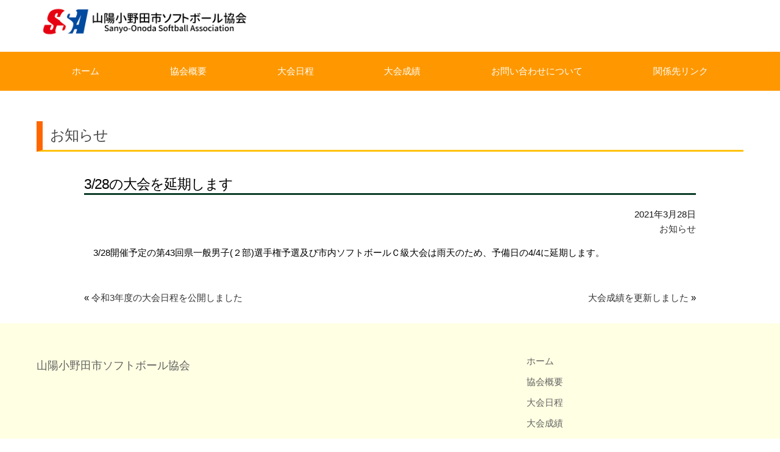

--- FILE ---
content_type: text/html; charset=utf-8
request_url: https://www.google.com/recaptcha/api2/anchor?ar=1&k=6Le5RuAkAAAAADyLfuZhFcUd3dQuYF7Y8Ux5pZ0M&co=aHR0cDovL3NhbnlvLW9ub2RhLXNhLmNvbTo4MA..&hl=en&v=N67nZn4AqZkNcbeMu4prBgzg&size=invisible&anchor-ms=20000&execute-ms=30000&cb=ro7d7ax6g1f1
body_size: 48867
content:
<!DOCTYPE HTML><html dir="ltr" lang="en"><head><meta http-equiv="Content-Type" content="text/html; charset=UTF-8">
<meta http-equiv="X-UA-Compatible" content="IE=edge">
<title>reCAPTCHA</title>
<style type="text/css">
/* cyrillic-ext */
@font-face {
  font-family: 'Roboto';
  font-style: normal;
  font-weight: 400;
  font-stretch: 100%;
  src: url(//fonts.gstatic.com/s/roboto/v48/KFO7CnqEu92Fr1ME7kSn66aGLdTylUAMa3GUBHMdazTgWw.woff2) format('woff2');
  unicode-range: U+0460-052F, U+1C80-1C8A, U+20B4, U+2DE0-2DFF, U+A640-A69F, U+FE2E-FE2F;
}
/* cyrillic */
@font-face {
  font-family: 'Roboto';
  font-style: normal;
  font-weight: 400;
  font-stretch: 100%;
  src: url(//fonts.gstatic.com/s/roboto/v48/KFO7CnqEu92Fr1ME7kSn66aGLdTylUAMa3iUBHMdazTgWw.woff2) format('woff2');
  unicode-range: U+0301, U+0400-045F, U+0490-0491, U+04B0-04B1, U+2116;
}
/* greek-ext */
@font-face {
  font-family: 'Roboto';
  font-style: normal;
  font-weight: 400;
  font-stretch: 100%;
  src: url(//fonts.gstatic.com/s/roboto/v48/KFO7CnqEu92Fr1ME7kSn66aGLdTylUAMa3CUBHMdazTgWw.woff2) format('woff2');
  unicode-range: U+1F00-1FFF;
}
/* greek */
@font-face {
  font-family: 'Roboto';
  font-style: normal;
  font-weight: 400;
  font-stretch: 100%;
  src: url(//fonts.gstatic.com/s/roboto/v48/KFO7CnqEu92Fr1ME7kSn66aGLdTylUAMa3-UBHMdazTgWw.woff2) format('woff2');
  unicode-range: U+0370-0377, U+037A-037F, U+0384-038A, U+038C, U+038E-03A1, U+03A3-03FF;
}
/* math */
@font-face {
  font-family: 'Roboto';
  font-style: normal;
  font-weight: 400;
  font-stretch: 100%;
  src: url(//fonts.gstatic.com/s/roboto/v48/KFO7CnqEu92Fr1ME7kSn66aGLdTylUAMawCUBHMdazTgWw.woff2) format('woff2');
  unicode-range: U+0302-0303, U+0305, U+0307-0308, U+0310, U+0312, U+0315, U+031A, U+0326-0327, U+032C, U+032F-0330, U+0332-0333, U+0338, U+033A, U+0346, U+034D, U+0391-03A1, U+03A3-03A9, U+03B1-03C9, U+03D1, U+03D5-03D6, U+03F0-03F1, U+03F4-03F5, U+2016-2017, U+2034-2038, U+203C, U+2040, U+2043, U+2047, U+2050, U+2057, U+205F, U+2070-2071, U+2074-208E, U+2090-209C, U+20D0-20DC, U+20E1, U+20E5-20EF, U+2100-2112, U+2114-2115, U+2117-2121, U+2123-214F, U+2190, U+2192, U+2194-21AE, U+21B0-21E5, U+21F1-21F2, U+21F4-2211, U+2213-2214, U+2216-22FF, U+2308-230B, U+2310, U+2319, U+231C-2321, U+2336-237A, U+237C, U+2395, U+239B-23B7, U+23D0, U+23DC-23E1, U+2474-2475, U+25AF, U+25B3, U+25B7, U+25BD, U+25C1, U+25CA, U+25CC, U+25FB, U+266D-266F, U+27C0-27FF, U+2900-2AFF, U+2B0E-2B11, U+2B30-2B4C, U+2BFE, U+3030, U+FF5B, U+FF5D, U+1D400-1D7FF, U+1EE00-1EEFF;
}
/* symbols */
@font-face {
  font-family: 'Roboto';
  font-style: normal;
  font-weight: 400;
  font-stretch: 100%;
  src: url(//fonts.gstatic.com/s/roboto/v48/KFO7CnqEu92Fr1ME7kSn66aGLdTylUAMaxKUBHMdazTgWw.woff2) format('woff2');
  unicode-range: U+0001-000C, U+000E-001F, U+007F-009F, U+20DD-20E0, U+20E2-20E4, U+2150-218F, U+2190, U+2192, U+2194-2199, U+21AF, U+21E6-21F0, U+21F3, U+2218-2219, U+2299, U+22C4-22C6, U+2300-243F, U+2440-244A, U+2460-24FF, U+25A0-27BF, U+2800-28FF, U+2921-2922, U+2981, U+29BF, U+29EB, U+2B00-2BFF, U+4DC0-4DFF, U+FFF9-FFFB, U+10140-1018E, U+10190-1019C, U+101A0, U+101D0-101FD, U+102E0-102FB, U+10E60-10E7E, U+1D2C0-1D2D3, U+1D2E0-1D37F, U+1F000-1F0FF, U+1F100-1F1AD, U+1F1E6-1F1FF, U+1F30D-1F30F, U+1F315, U+1F31C, U+1F31E, U+1F320-1F32C, U+1F336, U+1F378, U+1F37D, U+1F382, U+1F393-1F39F, U+1F3A7-1F3A8, U+1F3AC-1F3AF, U+1F3C2, U+1F3C4-1F3C6, U+1F3CA-1F3CE, U+1F3D4-1F3E0, U+1F3ED, U+1F3F1-1F3F3, U+1F3F5-1F3F7, U+1F408, U+1F415, U+1F41F, U+1F426, U+1F43F, U+1F441-1F442, U+1F444, U+1F446-1F449, U+1F44C-1F44E, U+1F453, U+1F46A, U+1F47D, U+1F4A3, U+1F4B0, U+1F4B3, U+1F4B9, U+1F4BB, U+1F4BF, U+1F4C8-1F4CB, U+1F4D6, U+1F4DA, U+1F4DF, U+1F4E3-1F4E6, U+1F4EA-1F4ED, U+1F4F7, U+1F4F9-1F4FB, U+1F4FD-1F4FE, U+1F503, U+1F507-1F50B, U+1F50D, U+1F512-1F513, U+1F53E-1F54A, U+1F54F-1F5FA, U+1F610, U+1F650-1F67F, U+1F687, U+1F68D, U+1F691, U+1F694, U+1F698, U+1F6AD, U+1F6B2, U+1F6B9-1F6BA, U+1F6BC, U+1F6C6-1F6CF, U+1F6D3-1F6D7, U+1F6E0-1F6EA, U+1F6F0-1F6F3, U+1F6F7-1F6FC, U+1F700-1F7FF, U+1F800-1F80B, U+1F810-1F847, U+1F850-1F859, U+1F860-1F887, U+1F890-1F8AD, U+1F8B0-1F8BB, U+1F8C0-1F8C1, U+1F900-1F90B, U+1F93B, U+1F946, U+1F984, U+1F996, U+1F9E9, U+1FA00-1FA6F, U+1FA70-1FA7C, U+1FA80-1FA89, U+1FA8F-1FAC6, U+1FACE-1FADC, U+1FADF-1FAE9, U+1FAF0-1FAF8, U+1FB00-1FBFF;
}
/* vietnamese */
@font-face {
  font-family: 'Roboto';
  font-style: normal;
  font-weight: 400;
  font-stretch: 100%;
  src: url(//fonts.gstatic.com/s/roboto/v48/KFO7CnqEu92Fr1ME7kSn66aGLdTylUAMa3OUBHMdazTgWw.woff2) format('woff2');
  unicode-range: U+0102-0103, U+0110-0111, U+0128-0129, U+0168-0169, U+01A0-01A1, U+01AF-01B0, U+0300-0301, U+0303-0304, U+0308-0309, U+0323, U+0329, U+1EA0-1EF9, U+20AB;
}
/* latin-ext */
@font-face {
  font-family: 'Roboto';
  font-style: normal;
  font-weight: 400;
  font-stretch: 100%;
  src: url(//fonts.gstatic.com/s/roboto/v48/KFO7CnqEu92Fr1ME7kSn66aGLdTylUAMa3KUBHMdazTgWw.woff2) format('woff2');
  unicode-range: U+0100-02BA, U+02BD-02C5, U+02C7-02CC, U+02CE-02D7, U+02DD-02FF, U+0304, U+0308, U+0329, U+1D00-1DBF, U+1E00-1E9F, U+1EF2-1EFF, U+2020, U+20A0-20AB, U+20AD-20C0, U+2113, U+2C60-2C7F, U+A720-A7FF;
}
/* latin */
@font-face {
  font-family: 'Roboto';
  font-style: normal;
  font-weight: 400;
  font-stretch: 100%;
  src: url(//fonts.gstatic.com/s/roboto/v48/KFO7CnqEu92Fr1ME7kSn66aGLdTylUAMa3yUBHMdazQ.woff2) format('woff2');
  unicode-range: U+0000-00FF, U+0131, U+0152-0153, U+02BB-02BC, U+02C6, U+02DA, U+02DC, U+0304, U+0308, U+0329, U+2000-206F, U+20AC, U+2122, U+2191, U+2193, U+2212, U+2215, U+FEFF, U+FFFD;
}
/* cyrillic-ext */
@font-face {
  font-family: 'Roboto';
  font-style: normal;
  font-weight: 500;
  font-stretch: 100%;
  src: url(//fonts.gstatic.com/s/roboto/v48/KFO7CnqEu92Fr1ME7kSn66aGLdTylUAMa3GUBHMdazTgWw.woff2) format('woff2');
  unicode-range: U+0460-052F, U+1C80-1C8A, U+20B4, U+2DE0-2DFF, U+A640-A69F, U+FE2E-FE2F;
}
/* cyrillic */
@font-face {
  font-family: 'Roboto';
  font-style: normal;
  font-weight: 500;
  font-stretch: 100%;
  src: url(//fonts.gstatic.com/s/roboto/v48/KFO7CnqEu92Fr1ME7kSn66aGLdTylUAMa3iUBHMdazTgWw.woff2) format('woff2');
  unicode-range: U+0301, U+0400-045F, U+0490-0491, U+04B0-04B1, U+2116;
}
/* greek-ext */
@font-face {
  font-family: 'Roboto';
  font-style: normal;
  font-weight: 500;
  font-stretch: 100%;
  src: url(//fonts.gstatic.com/s/roboto/v48/KFO7CnqEu92Fr1ME7kSn66aGLdTylUAMa3CUBHMdazTgWw.woff2) format('woff2');
  unicode-range: U+1F00-1FFF;
}
/* greek */
@font-face {
  font-family: 'Roboto';
  font-style: normal;
  font-weight: 500;
  font-stretch: 100%;
  src: url(//fonts.gstatic.com/s/roboto/v48/KFO7CnqEu92Fr1ME7kSn66aGLdTylUAMa3-UBHMdazTgWw.woff2) format('woff2');
  unicode-range: U+0370-0377, U+037A-037F, U+0384-038A, U+038C, U+038E-03A1, U+03A3-03FF;
}
/* math */
@font-face {
  font-family: 'Roboto';
  font-style: normal;
  font-weight: 500;
  font-stretch: 100%;
  src: url(//fonts.gstatic.com/s/roboto/v48/KFO7CnqEu92Fr1ME7kSn66aGLdTylUAMawCUBHMdazTgWw.woff2) format('woff2');
  unicode-range: U+0302-0303, U+0305, U+0307-0308, U+0310, U+0312, U+0315, U+031A, U+0326-0327, U+032C, U+032F-0330, U+0332-0333, U+0338, U+033A, U+0346, U+034D, U+0391-03A1, U+03A3-03A9, U+03B1-03C9, U+03D1, U+03D5-03D6, U+03F0-03F1, U+03F4-03F5, U+2016-2017, U+2034-2038, U+203C, U+2040, U+2043, U+2047, U+2050, U+2057, U+205F, U+2070-2071, U+2074-208E, U+2090-209C, U+20D0-20DC, U+20E1, U+20E5-20EF, U+2100-2112, U+2114-2115, U+2117-2121, U+2123-214F, U+2190, U+2192, U+2194-21AE, U+21B0-21E5, U+21F1-21F2, U+21F4-2211, U+2213-2214, U+2216-22FF, U+2308-230B, U+2310, U+2319, U+231C-2321, U+2336-237A, U+237C, U+2395, U+239B-23B7, U+23D0, U+23DC-23E1, U+2474-2475, U+25AF, U+25B3, U+25B7, U+25BD, U+25C1, U+25CA, U+25CC, U+25FB, U+266D-266F, U+27C0-27FF, U+2900-2AFF, U+2B0E-2B11, U+2B30-2B4C, U+2BFE, U+3030, U+FF5B, U+FF5D, U+1D400-1D7FF, U+1EE00-1EEFF;
}
/* symbols */
@font-face {
  font-family: 'Roboto';
  font-style: normal;
  font-weight: 500;
  font-stretch: 100%;
  src: url(//fonts.gstatic.com/s/roboto/v48/KFO7CnqEu92Fr1ME7kSn66aGLdTylUAMaxKUBHMdazTgWw.woff2) format('woff2');
  unicode-range: U+0001-000C, U+000E-001F, U+007F-009F, U+20DD-20E0, U+20E2-20E4, U+2150-218F, U+2190, U+2192, U+2194-2199, U+21AF, U+21E6-21F0, U+21F3, U+2218-2219, U+2299, U+22C4-22C6, U+2300-243F, U+2440-244A, U+2460-24FF, U+25A0-27BF, U+2800-28FF, U+2921-2922, U+2981, U+29BF, U+29EB, U+2B00-2BFF, U+4DC0-4DFF, U+FFF9-FFFB, U+10140-1018E, U+10190-1019C, U+101A0, U+101D0-101FD, U+102E0-102FB, U+10E60-10E7E, U+1D2C0-1D2D3, U+1D2E0-1D37F, U+1F000-1F0FF, U+1F100-1F1AD, U+1F1E6-1F1FF, U+1F30D-1F30F, U+1F315, U+1F31C, U+1F31E, U+1F320-1F32C, U+1F336, U+1F378, U+1F37D, U+1F382, U+1F393-1F39F, U+1F3A7-1F3A8, U+1F3AC-1F3AF, U+1F3C2, U+1F3C4-1F3C6, U+1F3CA-1F3CE, U+1F3D4-1F3E0, U+1F3ED, U+1F3F1-1F3F3, U+1F3F5-1F3F7, U+1F408, U+1F415, U+1F41F, U+1F426, U+1F43F, U+1F441-1F442, U+1F444, U+1F446-1F449, U+1F44C-1F44E, U+1F453, U+1F46A, U+1F47D, U+1F4A3, U+1F4B0, U+1F4B3, U+1F4B9, U+1F4BB, U+1F4BF, U+1F4C8-1F4CB, U+1F4D6, U+1F4DA, U+1F4DF, U+1F4E3-1F4E6, U+1F4EA-1F4ED, U+1F4F7, U+1F4F9-1F4FB, U+1F4FD-1F4FE, U+1F503, U+1F507-1F50B, U+1F50D, U+1F512-1F513, U+1F53E-1F54A, U+1F54F-1F5FA, U+1F610, U+1F650-1F67F, U+1F687, U+1F68D, U+1F691, U+1F694, U+1F698, U+1F6AD, U+1F6B2, U+1F6B9-1F6BA, U+1F6BC, U+1F6C6-1F6CF, U+1F6D3-1F6D7, U+1F6E0-1F6EA, U+1F6F0-1F6F3, U+1F6F7-1F6FC, U+1F700-1F7FF, U+1F800-1F80B, U+1F810-1F847, U+1F850-1F859, U+1F860-1F887, U+1F890-1F8AD, U+1F8B0-1F8BB, U+1F8C0-1F8C1, U+1F900-1F90B, U+1F93B, U+1F946, U+1F984, U+1F996, U+1F9E9, U+1FA00-1FA6F, U+1FA70-1FA7C, U+1FA80-1FA89, U+1FA8F-1FAC6, U+1FACE-1FADC, U+1FADF-1FAE9, U+1FAF0-1FAF8, U+1FB00-1FBFF;
}
/* vietnamese */
@font-face {
  font-family: 'Roboto';
  font-style: normal;
  font-weight: 500;
  font-stretch: 100%;
  src: url(//fonts.gstatic.com/s/roboto/v48/KFO7CnqEu92Fr1ME7kSn66aGLdTylUAMa3OUBHMdazTgWw.woff2) format('woff2');
  unicode-range: U+0102-0103, U+0110-0111, U+0128-0129, U+0168-0169, U+01A0-01A1, U+01AF-01B0, U+0300-0301, U+0303-0304, U+0308-0309, U+0323, U+0329, U+1EA0-1EF9, U+20AB;
}
/* latin-ext */
@font-face {
  font-family: 'Roboto';
  font-style: normal;
  font-weight: 500;
  font-stretch: 100%;
  src: url(//fonts.gstatic.com/s/roboto/v48/KFO7CnqEu92Fr1ME7kSn66aGLdTylUAMa3KUBHMdazTgWw.woff2) format('woff2');
  unicode-range: U+0100-02BA, U+02BD-02C5, U+02C7-02CC, U+02CE-02D7, U+02DD-02FF, U+0304, U+0308, U+0329, U+1D00-1DBF, U+1E00-1E9F, U+1EF2-1EFF, U+2020, U+20A0-20AB, U+20AD-20C0, U+2113, U+2C60-2C7F, U+A720-A7FF;
}
/* latin */
@font-face {
  font-family: 'Roboto';
  font-style: normal;
  font-weight: 500;
  font-stretch: 100%;
  src: url(//fonts.gstatic.com/s/roboto/v48/KFO7CnqEu92Fr1ME7kSn66aGLdTylUAMa3yUBHMdazQ.woff2) format('woff2');
  unicode-range: U+0000-00FF, U+0131, U+0152-0153, U+02BB-02BC, U+02C6, U+02DA, U+02DC, U+0304, U+0308, U+0329, U+2000-206F, U+20AC, U+2122, U+2191, U+2193, U+2212, U+2215, U+FEFF, U+FFFD;
}
/* cyrillic-ext */
@font-face {
  font-family: 'Roboto';
  font-style: normal;
  font-weight: 900;
  font-stretch: 100%;
  src: url(//fonts.gstatic.com/s/roboto/v48/KFO7CnqEu92Fr1ME7kSn66aGLdTylUAMa3GUBHMdazTgWw.woff2) format('woff2');
  unicode-range: U+0460-052F, U+1C80-1C8A, U+20B4, U+2DE0-2DFF, U+A640-A69F, U+FE2E-FE2F;
}
/* cyrillic */
@font-face {
  font-family: 'Roboto';
  font-style: normal;
  font-weight: 900;
  font-stretch: 100%;
  src: url(//fonts.gstatic.com/s/roboto/v48/KFO7CnqEu92Fr1ME7kSn66aGLdTylUAMa3iUBHMdazTgWw.woff2) format('woff2');
  unicode-range: U+0301, U+0400-045F, U+0490-0491, U+04B0-04B1, U+2116;
}
/* greek-ext */
@font-face {
  font-family: 'Roboto';
  font-style: normal;
  font-weight: 900;
  font-stretch: 100%;
  src: url(//fonts.gstatic.com/s/roboto/v48/KFO7CnqEu92Fr1ME7kSn66aGLdTylUAMa3CUBHMdazTgWw.woff2) format('woff2');
  unicode-range: U+1F00-1FFF;
}
/* greek */
@font-face {
  font-family: 'Roboto';
  font-style: normal;
  font-weight: 900;
  font-stretch: 100%;
  src: url(//fonts.gstatic.com/s/roboto/v48/KFO7CnqEu92Fr1ME7kSn66aGLdTylUAMa3-UBHMdazTgWw.woff2) format('woff2');
  unicode-range: U+0370-0377, U+037A-037F, U+0384-038A, U+038C, U+038E-03A1, U+03A3-03FF;
}
/* math */
@font-face {
  font-family: 'Roboto';
  font-style: normal;
  font-weight: 900;
  font-stretch: 100%;
  src: url(//fonts.gstatic.com/s/roboto/v48/KFO7CnqEu92Fr1ME7kSn66aGLdTylUAMawCUBHMdazTgWw.woff2) format('woff2');
  unicode-range: U+0302-0303, U+0305, U+0307-0308, U+0310, U+0312, U+0315, U+031A, U+0326-0327, U+032C, U+032F-0330, U+0332-0333, U+0338, U+033A, U+0346, U+034D, U+0391-03A1, U+03A3-03A9, U+03B1-03C9, U+03D1, U+03D5-03D6, U+03F0-03F1, U+03F4-03F5, U+2016-2017, U+2034-2038, U+203C, U+2040, U+2043, U+2047, U+2050, U+2057, U+205F, U+2070-2071, U+2074-208E, U+2090-209C, U+20D0-20DC, U+20E1, U+20E5-20EF, U+2100-2112, U+2114-2115, U+2117-2121, U+2123-214F, U+2190, U+2192, U+2194-21AE, U+21B0-21E5, U+21F1-21F2, U+21F4-2211, U+2213-2214, U+2216-22FF, U+2308-230B, U+2310, U+2319, U+231C-2321, U+2336-237A, U+237C, U+2395, U+239B-23B7, U+23D0, U+23DC-23E1, U+2474-2475, U+25AF, U+25B3, U+25B7, U+25BD, U+25C1, U+25CA, U+25CC, U+25FB, U+266D-266F, U+27C0-27FF, U+2900-2AFF, U+2B0E-2B11, U+2B30-2B4C, U+2BFE, U+3030, U+FF5B, U+FF5D, U+1D400-1D7FF, U+1EE00-1EEFF;
}
/* symbols */
@font-face {
  font-family: 'Roboto';
  font-style: normal;
  font-weight: 900;
  font-stretch: 100%;
  src: url(//fonts.gstatic.com/s/roboto/v48/KFO7CnqEu92Fr1ME7kSn66aGLdTylUAMaxKUBHMdazTgWw.woff2) format('woff2');
  unicode-range: U+0001-000C, U+000E-001F, U+007F-009F, U+20DD-20E0, U+20E2-20E4, U+2150-218F, U+2190, U+2192, U+2194-2199, U+21AF, U+21E6-21F0, U+21F3, U+2218-2219, U+2299, U+22C4-22C6, U+2300-243F, U+2440-244A, U+2460-24FF, U+25A0-27BF, U+2800-28FF, U+2921-2922, U+2981, U+29BF, U+29EB, U+2B00-2BFF, U+4DC0-4DFF, U+FFF9-FFFB, U+10140-1018E, U+10190-1019C, U+101A0, U+101D0-101FD, U+102E0-102FB, U+10E60-10E7E, U+1D2C0-1D2D3, U+1D2E0-1D37F, U+1F000-1F0FF, U+1F100-1F1AD, U+1F1E6-1F1FF, U+1F30D-1F30F, U+1F315, U+1F31C, U+1F31E, U+1F320-1F32C, U+1F336, U+1F378, U+1F37D, U+1F382, U+1F393-1F39F, U+1F3A7-1F3A8, U+1F3AC-1F3AF, U+1F3C2, U+1F3C4-1F3C6, U+1F3CA-1F3CE, U+1F3D4-1F3E0, U+1F3ED, U+1F3F1-1F3F3, U+1F3F5-1F3F7, U+1F408, U+1F415, U+1F41F, U+1F426, U+1F43F, U+1F441-1F442, U+1F444, U+1F446-1F449, U+1F44C-1F44E, U+1F453, U+1F46A, U+1F47D, U+1F4A3, U+1F4B0, U+1F4B3, U+1F4B9, U+1F4BB, U+1F4BF, U+1F4C8-1F4CB, U+1F4D6, U+1F4DA, U+1F4DF, U+1F4E3-1F4E6, U+1F4EA-1F4ED, U+1F4F7, U+1F4F9-1F4FB, U+1F4FD-1F4FE, U+1F503, U+1F507-1F50B, U+1F50D, U+1F512-1F513, U+1F53E-1F54A, U+1F54F-1F5FA, U+1F610, U+1F650-1F67F, U+1F687, U+1F68D, U+1F691, U+1F694, U+1F698, U+1F6AD, U+1F6B2, U+1F6B9-1F6BA, U+1F6BC, U+1F6C6-1F6CF, U+1F6D3-1F6D7, U+1F6E0-1F6EA, U+1F6F0-1F6F3, U+1F6F7-1F6FC, U+1F700-1F7FF, U+1F800-1F80B, U+1F810-1F847, U+1F850-1F859, U+1F860-1F887, U+1F890-1F8AD, U+1F8B0-1F8BB, U+1F8C0-1F8C1, U+1F900-1F90B, U+1F93B, U+1F946, U+1F984, U+1F996, U+1F9E9, U+1FA00-1FA6F, U+1FA70-1FA7C, U+1FA80-1FA89, U+1FA8F-1FAC6, U+1FACE-1FADC, U+1FADF-1FAE9, U+1FAF0-1FAF8, U+1FB00-1FBFF;
}
/* vietnamese */
@font-face {
  font-family: 'Roboto';
  font-style: normal;
  font-weight: 900;
  font-stretch: 100%;
  src: url(//fonts.gstatic.com/s/roboto/v48/KFO7CnqEu92Fr1ME7kSn66aGLdTylUAMa3OUBHMdazTgWw.woff2) format('woff2');
  unicode-range: U+0102-0103, U+0110-0111, U+0128-0129, U+0168-0169, U+01A0-01A1, U+01AF-01B0, U+0300-0301, U+0303-0304, U+0308-0309, U+0323, U+0329, U+1EA0-1EF9, U+20AB;
}
/* latin-ext */
@font-face {
  font-family: 'Roboto';
  font-style: normal;
  font-weight: 900;
  font-stretch: 100%;
  src: url(//fonts.gstatic.com/s/roboto/v48/KFO7CnqEu92Fr1ME7kSn66aGLdTylUAMa3KUBHMdazTgWw.woff2) format('woff2');
  unicode-range: U+0100-02BA, U+02BD-02C5, U+02C7-02CC, U+02CE-02D7, U+02DD-02FF, U+0304, U+0308, U+0329, U+1D00-1DBF, U+1E00-1E9F, U+1EF2-1EFF, U+2020, U+20A0-20AB, U+20AD-20C0, U+2113, U+2C60-2C7F, U+A720-A7FF;
}
/* latin */
@font-face {
  font-family: 'Roboto';
  font-style: normal;
  font-weight: 900;
  font-stretch: 100%;
  src: url(//fonts.gstatic.com/s/roboto/v48/KFO7CnqEu92Fr1ME7kSn66aGLdTylUAMa3yUBHMdazQ.woff2) format('woff2');
  unicode-range: U+0000-00FF, U+0131, U+0152-0153, U+02BB-02BC, U+02C6, U+02DA, U+02DC, U+0304, U+0308, U+0329, U+2000-206F, U+20AC, U+2122, U+2191, U+2193, U+2212, U+2215, U+FEFF, U+FFFD;
}

</style>
<link rel="stylesheet" type="text/css" href="https://www.gstatic.com/recaptcha/releases/N67nZn4AqZkNcbeMu4prBgzg/styles__ltr.css">
<script nonce="yqoR-WkjHHduQpJmBd2SvA" type="text/javascript">window['__recaptcha_api'] = 'https://www.google.com/recaptcha/api2/';</script>
<script type="text/javascript" src="https://www.gstatic.com/recaptcha/releases/N67nZn4AqZkNcbeMu4prBgzg/recaptcha__en.js" nonce="yqoR-WkjHHduQpJmBd2SvA">
      
    </script></head>
<body><div id="rc-anchor-alert" class="rc-anchor-alert"></div>
<input type="hidden" id="recaptcha-token" value="[base64]">
<script type="text/javascript" nonce="yqoR-WkjHHduQpJmBd2SvA">
      recaptcha.anchor.Main.init("[\x22ainput\x22,[\x22bgdata\x22,\x22\x22,\[base64]/[base64]/[base64]/ZyhXLGgpOnEoW04sMjEsbF0sVywwKSxoKSxmYWxzZSxmYWxzZSl9Y2F0Y2goayl7RygzNTgsVyk/[base64]/[base64]/[base64]/[base64]/[base64]/[base64]/[base64]/bmV3IEJbT10oRFswXSk6dz09Mj9uZXcgQltPXShEWzBdLERbMV0pOnc9PTM/bmV3IEJbT10oRFswXSxEWzFdLERbMl0pOnc9PTQ/[base64]/[base64]/[base64]/[base64]/[base64]\\u003d\x22,\[base64]\\u003d\x22,\x22KMOxPUDDiyFSw4MFwrzDusKPQVrCnHBeCsOBwqDDjMOhXcO+w5TCpknDozQFT8KEUAttU8Kcc8Kkwp45w5EzwpPCrMKdw6LClHwIw5zCkmhhVMOowpwoE8KsGmozTsOHw57Dl8Okw6zCg2LCkMKPwr3Dp1DDqXnDsBHDtsKkPEXDnSLCjwHDlA1/wr1Gwp92wrDDsAcHwqjCgEFPw7vDtxTCk0fCpDDDpMKSw7wlw7jDosK0BAzCrlLDjwdKB3jDuMORwo3ClMOgF8Kgw40nwpbDigQ3w5HCmGlDbMK0w5fCmMKqIcKKwoI+wo3DqsO/SMKowqPCvD/Co8O7IXZ7MRV9w7vCgQXCgsKVwq5ow43Cs8KbwqPCt8KSw6E1KgIuwowGwptZGAopQcKyI1nCtwlZbcO3wrgZw45vwpvCtz/CsMKiMFTDn8KTwrBtw7U0DsO7wqfCoXZQMcKMwqJ/fGfCpCt2w5/DtzDDjsKbCcK0CsKaF8O7w4Iiwo3CmMO+OMOewq/CmMOXWnANwoYowq7DrcOBRcOPwqV5wpXDkcK0wqUsa1/CjMKEW8OICsO+TnNDw7V9ZW01wo/DmcK7wqhrfMK4DMOxKsK1wrDDgGTCiTJNw4zDqsO8w6zDmzvCjmUpw5UmZWbCtyNIVsOdw5huw6XDh8KeUwgCCMOuIcOywprDuMKuw5fCocO7Az7DkMO2RMKXw6TDgALCuMKhCmBKwo8twrLDucKsw6s/[base64]/C8OeeFQvwpTCqkoWw6YewrEhwpvCqCLDocKwCsKvw4oSVDI0EcORS8KICnTCpEBJw7MUXHtzw7zCusK+flDCnnjCp8KQDV7DpMO9SwViE8KUw5fCnDRsw7LDnsKLw6DCjE8lccOofx0/WB0Jw5ovc1Z7cMKyw49wLWhuWWPDhcKtw4/CrcK4w6t2fQguwqrCgjrClivDh8OLwqwZPMOlEXhNw51QAsKnwpguEsOgw40uwozDiUzCksOrOcOCX8KkDMKSccKkV8OiwrwWJRLDg0/DlBgCwqtBwpI3HkQkHMKgL8ORGcOBdsO8ZsOowrnCgV/[base64]/[base64]/L8Oxwq50LE8qwq3DtsO6aAnDrsKWw79+w6DDqMK1wrLDumPCosOCw6h0BMKKcmrDosOPw63DtTBHWcOxw5RxwrLDshsyw4LDv8KUwpLDq8KRw68zw6nCo8Oswq9CG0BhLFA4RFXCpTNzQ3NbIncFwpw5wp13MMOmw5EHFz/[base64]/DpDBywp3DpMKBCMO2wrNaDcKFwrnDiMO2w6HDtWXCnsOCw6RDdDfDoMKwcMKWJ8KCfk9rMR4IIQ3CpcKDw4HDuR7DpsKPwrJrU8Ovwp4bScOxX8KbbcK5PQ/DhiTDqsOvJFfCncOwQlAgfMKaBC4YY8OWFwnDsMKXw6I0w6vCpMKewpcQwp4PwqHDql/DjU7ClcKoFcKEMDvCicK5IkPCm8KRJsOvw7kXw4VIT2gjw6IqERbCocKXw7DDm3FswoB8VMKyE8OeE8KewrkoJHlbw4bDp8KJKMKVw7nCgsO5b2FBScK2w5XDlcOJw7/CosKuOVbCqcO8w5XClWHDkAXDqgkTeTPDpMOlwqo/LMKQw5B8NcO0asOCw4k5ZlDCqy/CvHrDo0HDvsOaAyTDvAoDw6DDhgzCkcOvJWFFw7vCnMOrw442w4dOJkx2fAN5BsKBw4Frw5Muw5jDlgNTw4I+w5tpwqITwqXCt8KTJsOpIFh7LcKSwp58EMOKw4fDiMKqw6NwEsKYw6lOJnRIccOLTn/ChMKYwoJSw4B7w7LDrcONAMKoU3fDjMOLwo0IOMOIWCJ2OMKdaBwmBGV5acKHYlrCtgDCpyxRM3LChkQJw6NXwqAjw7DCscKDwpLCjcKPSMKhGkTDnnrDtBcKJsKBU8K5EnEQw7fDoyt0YcOWw7VBwrIOwqFEwrUaw5/DrcOcKsKJYsOnSUoYwrciw6UPw6HDs1gONVXDiHNJPHRBw594HiszwqxYfF7DgMKPCFkYG2dtw4/CoQEVZ8K8w7pVw6rCjMOITjhtw4jCiyBjw7dlREjCvhFfb8Otw4ZJw6LCmcOkb8OKNAjDjHVSwpfCvMKgT1p1w6/Co0QpwpfCtnbDqcKwwoA3AcKpwqxeBcOOPBDDoRkTwpgKw50zwrLDiBLDl8K1OnfDpi3DoS7Dhy7CnmpUwqcfX2/DvHrCrnBSdMOXw5TDnsK5ITvDiFt4w7DDt8Omwqt2I3TDpcKrXcKFKcOswqx+ERHCq8KmMB7Do8KbKG9AUMORw7PCijPCu8K+w5LDngHCixoOw7vDs8K4b8Kiw5zCisKuwqbCu2jDgFNcL8OsFGnCkUPDqm0AW8K8LShfw5FhPA5/[base64]/w6PCjVXCuMKMY8Kpw6YDFMK/wq/DvVzDmgTCj8O2wp7Cuh/[base64]/[base64]/wrLDhRLDn8OBwprDi8K/w73DvD/ClBkSw5XCuQDDhWMSw6zCjsKmQcKKw5DDvcK3w4BBwrFUw7nCrWsYw5B0w7FZW8K1wpzDpMK/BsKWwojDkCfCs8Kaw4jCpMOqVC7CjcKdw4cDw4F/w7Akw6tDw4/DqHHCt8Ofw4PChcKNw7PDgsOfw4lmwqnDlg3DunIWwr/DgAPCqMO0DCVrdBXCo23CpFdRDyxgwp/CusKBw7/CqcOaCMKdWGYhw5hhw5RRw7TDs8ObwodSEcKgclQgBcO6w68ww6kubhlWw4AbTMOlw6MLwqPCvsKrw5I0w4LDhsK/Y8OADsKVQsK4w7/DosO6wpQzYT45VXVEFMKewp/CpsK2wrTCgcKowoluw6tKFTMPLi/Cjn1Rw70AJcO1wpHCmSPDrcKwfjnDksO2wpfCnMORAMO8w6XDtMO0w4XCslPDlGE3wo/Dj8OQwpAVw5ocw6/[base64]/CnGPCgyPDtcOSw47CoMOhdi/[base64]/CplQhwrDDmjfDrMKWfErCn3cKNcO+acKXwqLCjxAmPMKFAMOdwqVvS8OHVwFyayzCliU0wqnDpMKGw4BjwoEDGFZ+IBHCuE7CqcKnw58OYEZlwpDDnhXDkX5BVjADN8Ofw49VETdMB8Omw4fDjMOXWcKEw6F0OGc/EsO/w5UbA8Khw5rDpcO+K8K+Jg1UwojDiCjDjsOLJ3vCnMKcWjJzw6jDuSbCvkTDo2EPw4dtwpgPw5Zkwr/CvyHCvSPDhBVfw7tjwrgrw5bDjMK3wo/[base64]/w7vDulQWw53Dv8O4wogPwpfCnndiwrMtGsOJw7zCkMKrAz/CpsOLwoVFbcOJV8OFworDvXTDjAwwwq/[base64]/DhRXClcOsw57CoBPDicOVU8ORPsK6woksfX4nw41+wrMaaRjDp1HCr1nDlz3CknHCosK/MsOjwoguwojDmx3DgMK8woguwq3DqMOLU15uAcKabMK+wr1ew7E7w5hjP1TDjRjDjsOXfxrCh8OUZ1NEw5lHbcKRw4x1w4hDVHYRw5zDowDCoiTCpsOUQcO9XDrChzxIfcOdw5LDtMOcwrzCtT5oOTPDhm/CnMO+w6DDsjzDvTXCpMOfdh7DkTHCjl7DkGPDlXrDnsObwrYEZ8OiZHvChixxXT/[base64]/fRjDlcOYw48JJMKbw7nCpcOVw6TCqMKufsOXwr9vw4AtwpHCv8Kuwp3DhsKZwqLDrsKVwpnCtVR/FRjCr8O+fsKBHBF3woJ0wpDCisK3w7nClALCgMK2w57ChA1Gdn4tKw/Ct3fDv8KFw4Vqwo5CKMKpwo7DhMOFwpoew5Nnw6wiwpJ7wrk+I8OEI8K1JcOcfcKdw5spMMOtSsOZwo3DtSrDlsO5CWzCicOEw4R8w4FCREp0eSvDhjRRwrnDusOXawByw5TDhS3CrSRXWsOWVklrOiAVNMKxS05nOcKEKcOcXB/DnsOddE/DmcKwwpJgXkXCpMKBwovDnkHDmmDDuXYNw77CosKwJ8OLWcK+eXXDisOSMMOnw7/DgR/ChTEZwqTCnsKewpjDhjbDpF7ChcOdFcKYR1NGKsKhw5DDn8Kdw4Yaw4bDucOZf8OEw7EywrMYcDrDmMKrw4wffC1vwppfOQXClxbCrB/[base64]/Cj8OWWsKyasKtecOmw6vDljXCv0UPXEwSwq/[base64]/CtMOow7QmPsK2w54gQMO/aRDCsWXChGXCvhTCoDzDjBVPX8KgLsOYw5FaPjQuQ8OlwrrCkmtoY8Kvwr02HMK7KMOHwrYnwrkvwogrw4bDo2zCk8KmVcKfE8OqEATDt8KtwqJQAm7DhGtnw5R6w5fDv3Mvw7M4RxZfUl/ClwI+KcKrEsKew4Z1HMOlw57CksOowrQtMS7CjcKOw7LDvcK5V8KqJyN4dE8YwrcLw5cAw6RYw63Cn0LCqcKVw6Bxw6V6IMKOED3CkR9qwpjCusKgwrvCkSbCvHE+eMOqdcKofsK6NMKcAE3CmDACOmo7emTDmxpZwpbDj8OHQsKgw5c/Z8OfIMKoDcKTYA9HaQFsMgTDhXo2wp55w5PDgVpXVMKjw47DnsOUGsK0wo1AC1YBOMOhworCgwrDkRjCscODYGNBwpgTwrAtUcKSbi7CpMO7w5zCuSHCnWp0wpjDkGrDhwLCuwQLwpPDmsOlwqoGw6tWO8KMGDzCvsKaNcOHwqjDgg4wwo/DrsKfJCs+BsOwa3opb8O7SUDDtcK1w5nDnktNHRQlw57CpsOxwpdlwo3DhQnCjWwxwq/DvU1zw6sDSBN2dVnCnMOswo3Cv8KPwqEqNnLDtHlqwp0yCMKDN8OmwpnCvgZTeSXClW7CqHgUw6kRw57DtyInbWZGacKuw79qw7VVwrc8w5HDuxjCgwXClcKUwqPDlg0gc8KjwpbDkRIGScOlw5vDncKZw57DhF7CkFN0V8O/[base64]/Cvw7Colp7U8Oiw6E4Aw/Ck8KXKMKzesOFWRtNLU3Cl8O5TxoDfsOXRMOswp52d1rDmHg1LBxpw4F7w4oiRcKTZsOJwrLDjn3CiFZRZ3DDgBLCusKkHcKfSjAkw4gLUTzCnU5Hw4MWw5jDscKqE2/CtAvDpcKdU8OWQsK5w79ze8O0JcKjVWbDpyV1AcOLwp3CsX0Two/Dm8O1asOmUMKeRFRww5dywr4pw4oDfSoGYlfCtiTClMK3CywVwo7CusOgwrXCkiZVw4lowpbDrxPCjAAlwq/CmcOoV8OJO8Ktw5pEL8KZwp8dwrHChsK1bDw/WsO0CcKsw7XCkkwWwopqwofDq2zDh3RoWcKyw7IRwq0uD3TDkcOMaRXDllRXP8KDLDrDhl/Cqj/Duy9WfsKkB8Kww6nDnsKdw4TDhsKEVsKAw7PCsH3Dk2vDqwFkw7hBw6tkwrJcOMKOw4PDtsOwAcKQwo/CmSDCisKGfcOEwrbCgMObw53DlMKKw4QJwrIEw6EkTBDCo1HCh3wwDMOXbMKmPMO8w4XDn1lpw4p5PR/CiyBcw6tFLlnDncKDwo3Dt8KYwp3DngNIw6TCvsOWWsOFw5BfwrcANMK8w40vNMKwwqfDvFrCi8KSwo/CnA5qAsK6wq51FR3DtsKoCmTDpMOdDVtwLxXDiFbDrVlqw7oDWsKEVsKfw5XCvMKEOmHDkMOvwrbDgMK6w7lww7RaYsK3wrnCmsKGw6TDtUTCo8KYAAN0b3jDkcO4wrAENjsKwoHDiktqZcKLw6NUYsK6W2/CnR3Ck0DDshYXFRLCvsOtw7pqHMO4HBzCisKQM0N7wr7DucObwq/Do0fDryxUwoUGaMK9NsOqTjkcwq/Cnh7Di8OLED/DmClhw7bDusKGwr9VIsKmTAPDi8OuSXHCk1FBccObDMK6wqTDosKbZcKgMMOyDnRvwq/Cm8KMwoHDmcOYOmLDgsOVw5ciDcKmwqXDscKGw4cLSBvCncKEFA08VzjDqsOCw5fCjsKpQVE3dcOEHsOXwrNYwpwRUlTDgcOOwoMnwr7ClEfDtE/DlMK1EcOteDshXcO7wqJiw6/DvHTDjsKydsOkVwzCk8KoVcKSw68MYxgjFXJIQcKXfmDCg8OsaMOyw5PDs8OqDcO/w7tnwojCoMKAw4olwoksPsO0dTd6w6kde8Oow6YRwokQwqnDh8KvwrfCjRLCtMOyRcKUHE55U2wuRcKLbcO/w5NFw6zDjMKNw7rCmcKww43Dn1sGWjMSIzNMcRg+wofDlMKHUsOzSRXDpH7DhMKBw6zDmzbCucOswr9vUEbDozFiw5JYecOUwrg2wptbbhHDnMO/UcOCwrxDPgY5w7nDtcOQEzXCj8Oxw7zDg0zDrcK1Bn0fwpJIw4U5XcOKwqhrc2DCjVxUw7EZWcOcSm/CmxvCrTXDi3IVBsKWEMK3cMO3BsO7d8ORw6EmC1Z0EBLCq8O6Zh/[base64]/CisOswolUwrNQCcO7VsOcIcKTw5jCr8Khw53CmkDDoTzCr8O9FcKZwq3CoMKNDcK/wpEpXmbDhRPDr0Nswp3CvjxHwo/[base64]/[base64]/DjMO9w69AwpfDgxLDl2MQF00JRkPCu8K9w6BPAVsJw7DCjcOEw4bCjDjDmsOsaDBiwrLDuzwcNMKKw67DmcKaecKlD8KcwrbCpFphAirDkhTDssKOwrPDqUvDj8OEZD/Dj8KZw4ASBETCl0rCtCbDmBbDvB8yw4jCjlcEc2Q5RMOtFTgXB33CicKLQWERecOjFcODwoMlw7ULeMK5YVcewrjCrMKzEx7Dt8KyDcKIw7Ffwp86Z2d7wqXCt1HDniN3w7p/w4shNMOTwr9MYi3CvsOEZFINwoXDrcKFw7PCk8KywqrCrw7Duz/[base64]/DnmrDiE7CoWHDtC/Ckm7DhiQzcnHDpwAnSA17E8KzZA3Dt8O8wpXDh8KwwrVkw5sCw7DDgmjCpGQoWsOWZUgBcB/DlcKgB0PCv8KKwrvDmW17PWPDjcKEw6IUWcK9wrI/[base64]/[base64]/fVkiwpYgw4LCrMKjLMK+IcORwqAZPMOiwoR+wpnCnMOJwq9xw7gdwrXDoUoUbxbDpMO5UcKNwr3Dg8KxMsKZecOUcHDDrsK1w67CkRZgwr3DqsKwMcKZw4QwA8Kpw6jCgSREEXQ/woo/Zk7DlQxiw5bDisKIwpwowonDtMKUworCu8KyETPDly3DgCnDv8KIw4JSdsK2UMKfwoNEE0/Cj0fClyEvwpRYRGXCn8KrwpvDkCoyWzhbwpMYwqZowpQ5CmrCpRvDo39tw7VKwqMkwpBkw5bDjSjCgMK0w6PCpMKjTz8/w4jDuQ7DtsK/woDCsT7CuVQpUjkQw7HDqTTDsgpOcMO1fsO0wrQnOsOUw7jCgcKRPcOiDE9+cyIaScKYTcKNwqlTGWjCn8OQw74HJyMOw4ADXSzCrnfDi1cdw4vDvsK8Mi7ChwJwWMKrH8Ozw5rDsilow4QNw6HCggBoIsOVwqPCpcKEwrLDjsK7wrt/H8K9wqsRwqrDlTRUWV8JMcKIwovDiMOiwovCkMOtD3UcV0ZHFMK3wpBSwqx6wrfDsMOZw77Cp1B6w7I6wofDq8O9w4XCl8KEOx0kwpEsPjIFwpzDizBewptqwqHDnsKWwrBSYy03ccO7w6x7woQ2EzNOW8OBw7ENQ1A/fyXCjUfDpT0ow6HCrH3Do8OvB2ZHY8K1w7jDqiDCuTc/ChzCksOrwrISwrF2K8K8w73DtMK/wrfDqcOswrXCqcKvBsOvwpvChw3CqsKQw7krcsK3A31WwqzCisOfw77CqCXDhkh+w7XCo1Exwrxuw6bCgcOsG1HChMOiw7JKw4TDmEkhdSzCuFXCrcKVw4nCrcKZFsKUw7wzHMKZw6LDksOqTCjClQ7DrFIJwozDoxDDp8KRWxgceH/CrcKBTcKsIlvCl3XCmsKywq0PwqLDtj7Dq2VywqvDgmLCvTrDrsOyUMKdwqzDhEMuCkTDqE5CKMOjY8OiVXw0JUbDo2szdlzCqxN9w6dWwqPCqsO0LcOdwqPCgMKZwrbCvH5tA8O0G2/CoVpmw7rChsK2bE08ZsKawr5jw64yKijDjsKqcsO5SELChH/DvsKew7kTNHJ4TnhEw6JzwqlewqTDhcK8w6PCmkHCiwZ1ZMOZw4c4AgjCpcOiwqphdzJvwpsmSsKPSFXCuzg6w7DDpi3CgDQgZlxQATzDsVQmwq3DqcK0fB0gZcKGw79DGcKdw7bDjRMzGFE0aMOhVMO0wr/[base64]/CijbCpHbCocKxwr/Cj8KIwpbCnXzClcKXw7HDq8Opb8OZdE0AOGZ5N1TDpHwmw6nCg3PCqMOVVFcUesKnQQjDpz/[base64]/[base64]/JlQMwrVYZ8KtwrggwpTDg2DCkz7DmQ8aCTjCssOyw6jDhcOiCQzChXDDgCbDqQXCu8KJbcKUIsOIwo5MK8KCw6N/dMOuwpkUZcOPw65zeGhZaGLCkMOZMgXClg3Dp3fDlCHDsE0rB8OOfE4xw4PDocKyw6EwwrJ0MsKkWBvDlQvCuMKTwqdCa17Cg8OAwosyYMOew5TCtMOnPsKWw5bDhBMawrLDqU9zL8OWwqzDhMOMN8K+ccKOwpcgJsOew4ZfJcOHwq3Dt2bCl8ObCAXCm8K/fMKjOsO/[base64]/wpnCtnURwo3CjsKoRTHCvMOOJcKcWB4MGwjCsiM6wpDCrsO+bsO/wp7CpMOqCDomw5Vtwpc2TsKjP8KLHTMmPsORTH8/w5UOEMOKwpvCjE40YMKMaMOjO8KawrY4wqchwoXDqsOYw7TChikhamvCicK3w6U0w5kpG2PDvBLDt8KHUVnCuMKSw5XCpMOlw6vCqylQRnkTwpYEwrbDhsO+wo0PFMKdwpfChDwtw5zChlXDqyDDrsKlw5FwwoYMS1FcwoxBG8KXwpAMYGjChA/CqkhWw5IFwqdgE1bDmwbDucOXwrx4LsKewpPDoMO8bQQEw5tHSD1hw6U+Y8ORw6V4wr9MwooFbMKFNMKOwrZOQB52V1LChh0zCFPDqcODBsKXZMKUAcKUQTMxw7gCK3jChm/DksO6worDr8OqwollBFDDrsKjIE7DjyxGI3BvOMKBBsKbfsKqw7fCtDnDgMO6w7jDsloEHARXwqLDl8KaMcOrSMKjw4I1wqTCkcKRPsKVwow/wq/DrCwbWApaw57Dt3wtEMOrw4BSwobDnsOUdjRAAsO/PW/CgGLDvMOxIsKWJQXCjcOBwrvDlDfDqsK6LDM5w7VTZSPCm3U9wpV9YcKwwphkFMOBDWLCn0Jjw7o/[base64]/CksKKwpY8wpnDkUMHwqPDsjjDqnASw65MNsK3EHzCsMOGw4/[base64]/CrUHCjMOqw7cUwokvDsK6worDtMK6wozCoxoMwonDr8KnMBEEwqXCnh5PTGh5w5rDlWZFFCzCuR7CgUvCrcOHwqfDgWXDkSDDiMK8GwpJwrfDpMOMwoDDmMKVV8KswoE/Fz/DszFpwrbDo0p0XcOLTsK5XTLCtcO5FcO2UsKNwoh/w5jCpH3Cv8KyS8O6ScK8wrlgCMOLw7JBwrrDicOGN09+ccK8w7FfUMKFVH3DvcOxwpgMfsKdw6XCtB/[base64]/FsOpwrU3wot6ZcORwpEQfsKowpgbSMODw7ZCw75rwpLCiUDDmknCu2PDrcK8McKWwpQPw63DnsO7FMOiNBUhMMKdUjh2asOHGMKSR8OyNcO+wprDqGHDk8Klw5vCnCrDrSRZKRjCizIfw45kw7Ibw53CjgLCtBDDvsKVNMObwqtRwoLDncK4w5vDgmtFYMK6JMKvw6/DpsOJKRlbLFvCjVU/wpzDv3t4wq/[base64]/GMKjEMKDOsKpwrrDnsO7KMOTwrPCusKgw60Qw49gw4g+VsO0exM8w6XDl8O2wofDgsOkw4HDuC7CgWnDn8KWwrcCwr7DjMKWaMKgw5t/DMODwqfCtEYbKMKawogUw68pwp/DtcKNwotAM8O8D8KawqTCij3CqnDCiHE6QX8AL3LCnMONNsOfLV9kJGbDiytYLi0Aw60kTg3DqSkzJwXCrilQwqNtwqxSEMOkRMOwwqfDjcO2d8K/w4IbPnQEe8K/wprDqcK8woRIwpR9wonDi8O0Z8OCwrVfU8K2wqxcw6jCjsO/w7t6LsKiNsOVf8Ouw7tfw5QxwowGw7rCv3YOw4vCkcKTwqx2KcKPNzrCqsKRWT7Cj1rDscOawp/DqAsWw5LCnMKLTMOsPcOqwqp9GHZfw5vCgcOGwqIRNkLCiMKywoPDh0Yvw63Ct8OQVlbDgcOvCjXDqcOIND7Cg0Q8wrnCmgjDrEdzw6tHSMKrckNTw4vDn8KrwpPDlMOLwrTCtkVyPMOfw4jDs8K3HXJWw6DDtEhLw4/Duktuw5/[base64]/Dn8KYLlYHUAzCkmN1w4LDg8K/[base64]/CmTo8MFJtcWfDm8OaYsOyLcKUP8K9wo0mfG1cTHHCsw/[base64]/[base64]/ChSV2ImrCnMOAw7fChxjCiGEXG8OUw7YWL8OAwqMCw5zCkMOeGRNzwobCqQXCrwrDjnbCtyE1C8O9CsOQwrkKw6PDnhxUwpDCqsKUw4TCinLCgw5lFi/CtcOcw5AHJk9mN8Kiw63DjDfDqHZVZyXDjcKIw5DCqMObRcOOw4vCvCggw6BmJV8HIyfDvsKzb8Ofwr90w4fDlTrDvVrCtE54RcObGl0SMUdsVMKADsOFw5PCogbCg8KIw5Zkwo/DkjLCj8OeV8OQC8OvKHVyXWUGw7g0bHvCj8KHUm8Cw6fDrmVxa8OyZH/DjxPDq0siJMO3DCvDn8OLw4fDhnkNwpTDgglxJMO8KwAoYEPDvcKcwqBtIDTCjcOLw6jDhMK+w7sLwrvCv8ORw5PCjXrDosKHw5XCnTrCmMKsw4rDs8OHB1jDr8K2HMOXwo0zXsK/IsOFDsKsJUAtwp0sW8O9NkTDm2TDr2TCiMO0RiPCn3jCgcObwpTCg2fCoMOywpE+JmkDwrBTw5VFwqPCmsKRdMK6KcKFERzCtsKzVMOHQwh8wojDvsKiwoDDo8KXw4rDp8O1w4d1wqTCksOFT8OPM8Oww41/w7MIwoBiKGHDvMOGR8OMw5caw4l/woIhCSRew4xuw6p0A8OpWgZzwrbDhsKsw6rDs8OmMBnDigPCsznDklzCpMKQO8OQKlHDuMOFAcOew51FEmTDrXPDuT/CiS4BwobCnhwzwpLCicKqwoFUwrpzBEHDiMK6wpo+OlEFNcKEw6zDj8K/CsOgNMKIwrMDHMOQw4vDuMKIDUR2w4jCtTx8dDVQw5PChsOWVsOTKg/Cjk49wqdhOVDCrcOKw5BIWDFCCcOwwrUTYcKNDcKGwoRKw7JwTQLCrWh1woPCrcKMEW4Xw7g5wrYVS8K4wqDCpXfDisKfXMOqwpnCii91M0bDk8ODwpzCnELDq0E5w5FIG2/CocOCwpQfQsOwLsKcMVlIw4bDrlQLw7pyQSrCj8OOGjVTwotzwpvCnMO/w60AwqjCt8OKVMKCw7ALaCV5FDoLXsO2FcOSwqkvwr4Fw7FERsOweSZxOTgYw4fCqhfDssOgVi4FWjkOw5PCuxxOZ18TDWLDjV7CkwguZnNcwqnDvX/CiB5meUgkVlgsOMKVw7M0e0nCn8OwwrUPwq4nQ8OdLcO9FQBnPMO7w5J2wqsNw4bCp8OSUcKWO3LDhsKqOMK/wqPCjyFXw53Dkn3CpDnCncOTw6vDs8OUwoo3w7RvKyQxwrQMci1mwr/Dm8O0PMKSw5vCosKgw6QJNMOqGzdFw6k7CMKxw54Tw4BofMKjw4p7w5oEwoTCvcOpMznDnjnCvcO3w7/DllF8AsO6w5vDti9RNFnDhU09w4ghLMOXw6ROUE/[base64]/[base64]/EhkEAyLCnBfDq8OQwpnDhH5dw4nDrH7DhMKpF3vCk8OcBMOZw5VdLUbCoTwpa1XDlcKra8KIwrMowrRQMQtfw5/DucK3WcKAw4B8wqvCqsK2cMOESgQOwowmcsKnwrPCgRzChsK7dMKMc0TDoz1aesOLwpEqw6zDhsOZCV8fIFZYw6ddw68CTMKWw5ktw5bDgUFbw5rDjF1+w5LDnUsCEcODw5XDlcK0wr/DuSBPJ1HCh8OadStWZsKbJCXCk1XCscOhcSXCvi8bLHLDkhLCr8O2wqbDtcOCKFDCsChJwoDDogUHwo7CvcKDwo59wrvDoglzRTLDhMOkw657PMOqwoDDplDDicOyXCrCr2srwo3Cn8KhwoMFwrUfdcK9LXxNesKVwqIDSsOqVcObworCosOzw5fDnghQfMKhN8K4eD/CgHoLwqkZwo1VbsOyw6HCsirClEpMZ8KVFMK9wpIdMGg/W3oPfcKAw5zCvQnDrMOzwrHCuHFYPwM9Hksjw5oOw47DrURtwqzDiSjCtQ/DhcKcAsOcOsKuwqNLRRvDnMKjB3TDh8OSwrvDkQzDiX1NwrHChA8owoPDhDTDq8OOw4BgwpzDlMOSw6Z3wocmwol+w4URN8KeJMOWZ0/[base64]/DiRbCiU/[base64]/wogow7LCqBLDtnAXw65gw5nCnBrCt8O8esKIwpDDlXZowr/CrUlwY8KLSmwAw71+w5AAw7J1wpFPNsOpBMOMCcKVQcOKbcO7w7PDuxTCtm/CiMKEwozDrcKhWV/[base64]/[base64]/[base64]/f8KqV2MIw47ChMKkaMOUcDEmQMOsVMOZwqnClQIuTSN9w4lewqnCj8KVw6U8SMOiO8OFwqgdwoXCjcO0wrNwdcObXMObB1TCjMKRw7Rew5ZYMCJfcMK4wqwQw4Auwr8vbMKswrECw6NECcObCsOFw4MuwpPChm7Cl8K+w7PDscOiOQUPeMOwbBfCuMKJwrhjwp/CusO2CsKVwrrCq8KJwoEnQ8KTw64SXCHDsTQDOMKfw7PDv8Kvw7c7WGPDgB3DlMOlcW7DhyxeG8KLZkXDrsOFXcO+T8O3wo5uD8O3w4PChMORwofDigpjMi/DiTgSw6xDw7gYZMO+wpnDtMKgw4oQwpfCiD8swpnCsMKhwpXCqWVQwqECwp9fP8O4w5HCvxnDlEXChcOrTsKNw43Do8K5KMO8wq7CmMO8w4E9w6YSDk/DtcKhTiZww5LClsOHwp/DssKJwqVQwrPDucOhwrIVw4vCiMOrwqXCn8O2b1MnSDPDo8KSMsKVPgDDlwMxF1fCtg1Jw57CsR/CiMOIwoE+wocVZBhcV8Klw7YNEUdYwoTDujY5w7bDhMOOUCsrw7kyw6nDm8KLHsOyw4nCiUNDw7/Cg8OKDCLDkcKww4bCqWkHH1opwoNrUcKBXyLCuCXDt8O6L8KEG8OfwoTDkkvCkcOFd8KUwr3Dm8KAPsOpwr5Bw5bDgTJxcsKtwqtueg7ClnvDqcKgwrTDvsOnw5w1wqDDm3FBO8Oiw5wMwqdvw5ovw7TCvcK7KcKPw5/Dh8KgS3gYUATDsWxREcKQwolRbWc9QUjDtnvDs8KVw7IAGMKzw5YcScOKw5jDqcKFe8KmwpBCwoZWwpTChErDjgnDnsOoP8K4S8O2wqrDmzoDaXs+w5bCm8KadsKOwqckLMOuJCvCm8K/w4/Dli/CvMKOw6vCmMOQKsO6XxZzY8KqNSMrwolyw5DDrQkIwpdPw6wfcz7DkcKtw5hCCcKUw5bCnAxUNcOfw5XDgSjCtRByw7dcwp5NFcKjeT8owp3DusKTMHt2w7MSw5LDhRlgw7fCnyYcfg/Chiw0P8Kzw5bDtHt4FMO+U1I4NsOdNBgcw4XDkMKPHD/CmMOQwqXDh1M7w4rCv8Kww45Ow5LCpMOFP8OKTX54wpjDqCnDpAxpwqTClRE/wpLDm8KBZ1ILNcOrehJJd37DmcKheMOawoLDjMO8UnEzwoBFJsKyT8KQKsODGMOPNsOKwqHDhsOFLXvCqjMfw4LCk8KsdsKXw4Zhw4zDu8KlejxoSsKXw5vCtcOERAk1cMOGwox/[base64]/Cp8OLw63Ck8KvwozDmsOuw6Q0w45WeMO2woZDaQrDoMOAIcKowpUJwrnCrH7Cj8KwwpXDnSLCqsKRTxk6wprDlxEJbAlSfE1Bfip5w6TDo1hTIcOfRcO3JToFQ8K8w4/[base64]/CssKyAsK1OC7CmcK/[base64]/[base64]/Cu8OGwofDo8O/w5zCqcOtw6E3w6DChcKqQcOAYsOAOFTDkE/CpsO4RQnCs8O+wpfDisOpCxAuaiZdw75pwosWw79vwqEIEU3CkjbDiQDCnWQrC8OwEyoTw5QowrvDtT/Cq8Kywow7VMKlaS3DmBXCusKiTE7CoWzCsxcQasORHF03R3TDuMOcw4QJwq0vCsORw7vChTrDnMOaw4RywpTCiCfCpSchak/Cg0EED8KrPcOleMKUTMOGZsOFSk7Cp8KVAcO2w7fDqsKQHsKww4E9DlPCvVHDgXvDjcOiw5YKcF/ComrCm2J1w49+w69twrR9MU4NwocrEsKIw7JVw7MvL33CkMOcwq/Ds8O9wqc/fgLDgzAeMMOGf8OdwoklwqXCqMOQFcOew47DqmfDpjLCo1fDpX7DrcKVOmLDvhRPEELCnsO1wo7DsMKjwq3CtMKEwp/Cmj9NYy8Uwq/[base64]/[base64]/VMKsRTMdZhwWw4vDuHAmwpUyAsOpw4XCk8OEw6luw6hhw4PCl8ObPsOrw65ARiXDjcOUDsOZwrESw7wWw67DlsOxwqE7wrrDqcKXw6NWwpTDocKbwr/Dl8Kmw6lMcW3DtsOHLMODwpbDugJDw73DhXluw5A+woAYEsK1wrEFw7JowqzDjAwcw5XCqcOxdyXCtxdVbB0Sw7EML8KyAiIhw696wr7DpsKyIcKyesOfVkPCgMKkUW/[base64]/CkMOHworDicK9Uj4nfF5Uw40Gw4MUw7DCoMO5EU7CrcKsw6BoKRtaw6IEw6jCqcOlw5YTGcO3wr3DhT/DnB1eJ8Orwq1GAcKlT3/DgMKFw7JOwqfCksKubTXDtMO0wrUPw6w9w4DClgkrZMKTDj1QRUfCrcOpKh4QwqPDjMKAZcO4w5jCtC88A8KuUcK0w7rClWtWWm7CkjRkTMKdPMK9w4lCIxbCqsOhFSN2Awl3RR8bEcOpNFLDnjDCqFJ/w4LDjShxw4Z5wpXCiWfCjy59EFbDvMObblvDpnoow5LDgjLCp8OYDsK+NAJIw7DDknzCgU9Hwr/CvsOVN8OLL8ONwo/CvMOWdlRmC0LCtsK0Hj/[base64]/[base64]/KDdQbF7DuFbDgTwyw4XCk8K/wrEaCCLDmg0BMcOTw5rCmQrCjUDDmMKvIcKkwpQlPsKmZEIOw4M8GMOBOkBBwrvCpjcoXH0Fw7fDqFN9wqdkw4RDYRg3DcO9w7NJw5MxfsKjw54XLcKeAcKVGi/DgsO6WzRiw6bCu8OjUh0iBSnDkcODw5lgFxAxw4gMwobDgsKkacOQwrsvw63Dp0HDh8KRwrDDjMOTfMONf8OTw5nDuMKIaMKgSsKDw7fCnhjDvzrDsUgITjLDv8Ouw6rDoGvCu8KKwpREw7TDikdEw57DqikJfsK4IW/[base64]/Dq8KYWhbDs8KpwpYmw5EDwqYuwoAGcMKUdTYHUMOhwozClVIdw4fDjMOowrlyXcKuO8KNw6YswrrCqCnDhcK3wpnCr8OhwpF3w73CtMKnczdew5DDhcK/[base64]/DrhwadcKqw5ljd8O5wrPDgiDDs2/Cq1cfN8Oaw7stwrV3wqx/fHfDq8OqSlcrF8KTfFEvwrwvN3PChcOzwpxCccKJwponwpzDgMK1w4U/w67CqDjCjcKvwr0qwpHDjsK5wrp5wpI5c8KBOcKhNDALwofDpsKnw5TDlFTDkDBywo7Dik0mMcO8Lm0qw7ktwrR7NQjDgUdbw4BcwpDDjsKxwobCmX1sM8Ovw5PDpsKFB8OABcO/w7AawprCmsOKecOnSMODTMKGXRDCsDNKw4TDsMKGwrzDgBzCrcOCw7xjIn3DvCNtw4oiRHfCnjXDhMKmVEJpUsKJL8Kkwp7Dp1lkw5fCnCnDjy/DiMODwqYBVlzDscKSTQh+wrZmw787wqjCq8OYZC5Mw6DChcKLw7MZRF3Dl8O1wpTCtWZww5fDrcKYIV5JS8OjUsOBw7TDlz/DrsO0woDCj8O7OcOrScKZPsOTwoPCi1HDu0p0wqnCq0hoDy5+wpINRUs5wovCokjCqsKiKMO3V8ORa8OBwoXDjcK6QsOTwoDCpsKWQMOTw7DDg8KJImfDhwHDiCTDqy4nKxI8wpbCsAjCosOowr3Ck8Kvwow8LcOSwr07CCZpw6p/[base64]/CpcOSImJvEcO7XcKyfgHCj0jCssO3w7taL0TCn1ZFwrIfSMOrck0qwpnChcOidMKywpDCtFhfK8K2AXwHa8OsbCbDiMOEYS/Dt8KjwpNvUMOKw4bCqsO/[base64]/[base64]/DkMOsw7oaGSfDh8KZw5rDujxGDcOCwrgPw7NLw7U6wqrCn307SDrDkWnDiMOFQcOPwrF4wpPDg8OzwpHDkMOVBXZkSFfDhUBnwr3DiCo6AcOWFcKzw4XDo8O4wqXDt8KvwrgQIMOyw6HCjsKwX8Oiwp0OcsOgw4TDsMOCD8KdLgPCh0HDrcOhw5NGZUIxccKtw5/CosKSwrFQw7Rcw7okwqpewrgVw4UJN8K7CgQ0wqvCmsOgwpHCqMKfbj0IwpXClsO/w6ZfXQ7Dk8OHwpkQXMK/UCUMNsKMCglsw5hfHsO3SAJzesKlwrl7KMKraxDCoH0jw61hwrrCicO+w4rCikzCs8KOJ8Kswr7ClcKETirDtsK2wpnClxvCk2Aew5DDqAYPw4NQZjHCg8OFwpTDglPCrGzCncKNwqYfw6AJw4gRwqYFwr/CgzEyPsOqbcOrw4HCuyZwwrpgwpMmHsK/wo/[base64]/CmMKBwqTDnE3Ch354w5J2asOjQ27CucOFD8OiEEzDmloEw6vCiXLDm8OYw6fCo25GGw7CtMKlw4BoLcK/woldwqfDsTLDhh9Tw6ICw7cEwq3DoCRSw64PKcKsZgEAdhTDgcK1PybDucOmwpQ1w5ZWw6/ClMKjw6E5bMKIw7ldQGrDusOpw6NpwqAOcsOOwppQLMK5wobCgWLDlU/CmsOPwpcAcnk3w4V/XMK0b0ICwpkgF8KuwovDvFNkKMKifMKNY8KvCMOObXPDiFHClsKeWMKvUVlgw7sgOSPDuMO3wrYWY8OFK8Olw7jCo1zCh0nCqR1aNcOHZsORwrLCsSPCvzk2bAjDj0Eiw4NFwqppwrPCjX/[base64]/[base64]/QcKMTcKXGMONwpgHwrnDg8OnPcKvDsO/w453XTpkw50HwrhucBQFB1rCjcKjZ33Dh8K4wpDCqi/Du8KjwqjDqxcLUyoFw47Dr8ONCmEgw5NuHhseJzbDkBIiwq/CscOwBFEiYEsTwqTCjQ3CmhDCr8OEw4zCuiJ7w4Aqw74HL8Ohw6jDomcjwpkjBUFKwoE3M8OLJhPDqyI+w7Q5w5LCk1QgGTFewogsEsOXEVZ2AsKuCsKSFmNOw6PDkcKUwrFRf3LChSbDpkPDjV8\\u003d\x22],null,[\x22conf\x22,null,\x226Le5RuAkAAAAADyLfuZhFcUd3dQuYF7Y8Ux5pZ0M\x22,0,null,null,null,1,[21,125,63,73,95,87,41,43,42,83,102,105,109,121],[7059694,729],0,null,null,null,null,0,null,0,null,700,1,null,0,\[base64]/76lBhnEnQkZnOKMAhnM8xEZ\x22,0,0,null,null,1,null,0,0,null,null,null,0],\x22http://sanyo-onoda-sa.com:80\x22,null,[3,1,1],null,null,null,1,3600,[\x22https://www.google.com/intl/en/policies/privacy/\x22,\x22https://www.google.com/intl/en/policies/terms/\x22],\x22e4nSQ497HywMVhrM90fcFFw/sR7JB3KFA4rbkdH6Jps\\u003d\x22,1,0,null,1,1769705350364,0,0,[174,109,108,33],null,[217,239],\x22RC-cb86lpnXj5uNlA\x22,null,null,null,null,null,\x220dAFcWeA5DZmV1qlPVUpjYlh56h3nnCxfRAYFVUdke9qJVvLSvzWgb3uqaqz7szH_KL1ud_tkxUdL4NAlrldcfFyR1IiUYRpwXJw\x22,1769788150330]");
    </script></body></html>

--- FILE ---
content_type: text/css
request_url: http://sanyo-onoda-sa.com/css/grid.css?ver=6.8.3
body_size: 2167
content:
/*
 * grid
 * version:v1.0
 * Developer:popodesign
 * URL:https://popo-design.net
 */

/* 全体の設定
–––––––––––––––––––––––––––––––––––––––––––––––––– */
html {
    box-sizing: border-box;
    -webkit-box-sizing: border-box;
    -moz-box-sizing: border-box;
    font-size: 62.5%;
}

body {
    color: #000;
    font-family: Lato, "Noto Sans JP", "游ゴシック Medium", "游ゴシック体", "Yu Gothic Medium", YuGothic, "ヒラギノ角ゴ ProN", "Hiragino Kaku Gothic ProN", "メイリオ", Meiryo, "ＭＳ Ｐゴシック", "MS PGothic", sans-serif;
    background:#fff;
    font-size: 15px;
    font-weight: 400;
    line-height: 1.6;
    margin:0;
	padding:0;
}

/* グリッド
–––––––––––––––––––––––––––––––––––––––––––––––––– */
.container {
    margin: 0 auto;
    max-width: 1200px;
    padding: 0 2.0rem;
    position: relative;
}
/* ブロックを縦に表示 */
.row {
    display: flex;
    flex-direction: column;
    padding: 0;
    width: 100%;
}
.col {
    display: block;
    flex: 1 1 auto;
    margin-left: 0;
    max-width: 100%;
    width: 100%;
}
/* 768px以上の表示 */
@media ( min-width : 768px ) {
.row {
    display: flex;
    flex-direction: row;
    padding: 0;
    display: -webkit-flex;
    display: -webkit-box;
    display: -moz-flex;
    display: -moz-box;
    display: -ms-flex;
    display: -ms-flexbox;
    display: -o-flex;
    -ms-flex: 0 1 auto;
}
.col {
    margin-left: 4%;
}
	
.col:first-child { 
    margin-left: 0; 
}

.row .col.span-1 {
    flex: 0 0 4.66666666667%;
    max-width: 4.66666666667%;
}
.row .col.span-2 {
    flex: 0 0 13.3333333333%;
    max-width: 13.3333333333%;
}
.row .col.span-3 {
    flex: 0 0 22%;
    max-width: 22%;
}
.row .col.span-4 {
    flex: 0 0 30.6666666667%;
    max-width: 30.6666666667%;
}
.row .col.span-5 {
    flex: 0 0 39.3333333333%;
    max-width: 39.3333333333%;
}
.row .col.span-6 {
    flex: 0 0 48%;
    max-width: 48%;
}
.row .col.span-7 {
    flex: 0 0 56.6666666667%;
    max-width: 56.6666666667%;
}
.row .col.span-8 {
    flex: 0 0 65.3333333333%;
    max-width: 65.3333333333%;
}
.row .col.span-9 {
    flex: 0 0 74.0%;
    max-width: 74.0%;
}
.row .col.span-10 {
    flex: 0 0 82.6666666667%;
    max-width: 82.6666666667%;
}
.row .col.span-11 {
    flex: 0 0 91.3333333333%;
    max-width: 91.3333333333%;
}
.row .col.span-12 {
    flex: 0 0 100%;
    max-width: 100%;
}

/* オフセット */
.row .col.offset-1 {
    margin-left: 8.66666666667%;
}
.row .col.offset-2 {
    margin-left: 17.3333333333%;
}
.row .col.offset-3 {
    margin-left: 26%;
}
.row .col.offset-4 {
    margin-left: 34.6666666667%;
}
.row .col.offset-5 {
    margin-left: 43.333333333%;
}
.row .col.offset-6 {
    margin-left: 52%;
}
.row .col.offset-7 {
    margin-left: 60.6666666667%;
}
.row .col.offset-8 {
    margin-left: 69.3333333333%;
}
.row .col.offset-9 {
    margin-left: 78.0%;
}
.row .col.offset-10 {
    margin-left: 86.6666666667%;
}
.row .col.offset-11 {
    margin-left: 95.3333333333%;
}    
}


/* 見出し
–––––––––––––––––––––––––––––––––––––––––––––––––– */
h1, h2, h3, h4, h5, h6 {
  margin-top: 0;
  margin-bottom: 2rem;
  font-weight: 300; }
h1 { font-size: 3.2rem; line-height: 1.2;  letter-spacing: -.1rem;}
h2 { font-size: 3.0rem; line-height: 1.25; letter-spacing: -.1rem; }
h3 { font-size: 2.4rem; line-height: 1.3;  letter-spacing: -.1rem; }
h4 { font-size: 1.8rem; line-height: 1.35; letter-spacing: -.08rem; }
h5 { font-size: 1.5rem; line-height: 1.5;  letter-spacing: -.05rem; }
h6 { font-size: 1.2rem; line-height: 1.6;  letter-spacing: 0; }

/* モバイル表示 */
@media (min-width: 550px) {
  h1 { font-size: 3.2rem; }
  h2 { font-size: 3.0rem; }
  h3 { font-size: 2.4rem; }
  h4 { font-size: 1.8rem; }
  h5 { font-size: 1.5rem; }
  h6 { font-size: 1.2rem; }
}

p {
  margin-top: 0; }


/* リンク
–––––––––––––––––––––––––––––––––––––––––––––––––– */
a {
  color: #1EAEDB; }
a:hover {
  color: #0FA0CE; }


/* ボタン
–––––––––––––––––––––––––––––––––––––––––––––––––– */
.button,
button,
input[type="submit"],
input[type="reset"],
input[type="button"] {
  display: inline-block;
  height: 38px;
  padding: 0 30px;
  margin-right: 5px;
  color: #555;
  text-align: center;
  font-size: 16px;
  font-weight: 600;
  line-height: 38px;
  letter-spacing: .1rem;
  text-transform: none;
  text-decoration: none;
  white-space: nowrap;
  background-color: transparent;
  border: 1px solid #bbb;
  border-radius: 0;
  cursor: pointer;
  box-sizing: border-box; }
.button:hover,
button:hover,
input[type="submit"]:hover,
input[type="reset"]:hover,
input[type="button"]:hover,
.button:focus,
button:focus,
input[type="submit"]:focus,
input[type="reset"]:focus,
input[type="button"]:focus {
  color: #333;
  border-color: #888;
  outline: 0; }


/* フォーム
–––––––––––––––––––––––––––––––––––––––––––––––––– */
input[type="email"],
input[type="number"],
input[type="search"],
input[type="text"],
input[type="tel"],
input[type="url"],
input[type="password"],
textarea,
select {
  height: 38px;
  padding: 6px 10px; 
  background-color: #fff;
  border: 1px solid #D1D1D1;
  border-radius: 0;
  box-shadow: none;
  box-sizing: border-box; }

input[type="email"],
input[type="number"],
input[type="search"],
input[type="text"],
input[type="tel"],
input[type="url"],
input[type="password"],
textarea {
  -webkit-appearance: none;
     -moz-appearance: none;
          appearance: none; }
textarea {
  min-height: 100px;
  padding-top: 6px;
  padding-bottom: 6px; }
input[type="email"]:focus,
input[type="number"]:focus,
input[type="search"]:focus,
input[type="text"]:focus,
input[type="tel"]:focus,
input[type="url"]:focus,
input[type="password"]:focus,
textarea:focus,
select:focus {
  border: 1px solid #666;
  outline: 0; }
label,
legend {
  display: block;
  margin-bottom: .5rem;
  font-weight: 600; }
fieldset {
  padding: 0;
  border-width: 0; }
input[type="checkbox"],
input[type="radio"] {
  display: inline; }
label > .label-body {
  display: inline-block;
  margin-left: .5rem;
  font-weight: normal; }


/* リスト
–––––––––––––––––––––––––––––––––––––––––––––––––– */
ul {
  list-style: circle inside; }
ol {
  list-style: decimal inside; }
ol, ul {
  padding-left: 0;
  margin-top: 0; }
ul ul,
ul ol,
ol ol,
ol ul {
  margin: 1.5rem 0 1.5rem 3rem;
  font-size: 90%; }
li {
  margin-bottom: 1rem; }


/* コード
–––––––––––––––––––––––––––––––––––––––––––––––––– */
code {
  padding: .2rem .5rem;
  margin: 0 .2rem;
  white-space: nowrap;
  background: #F1F1F1;
}
pre > code {
  display: block;
  padding: 1rem 1.5rem;
  white-space: pre; 
}


/* テーブル
–––––––––––––––––––––––––––––––––––––––––––––––––– */
table {
	border-collapse: collapse; }
th,
td {
  padding: 12px 15px;
  text-align: left;
  border-bottom: 1px solid #E1E1E1; }
th:first-child,
td:first-child {
  padding-left: 0; }
th:last-child,
td:last-child {
  padding-right: 0; }
th{vertical-align: top;white-space: nowrap;}

/* スペース
–––––––––––––––––––––––––––––––––––––––––––––––––– */
button,
.button {
  margin-bottom: 1rem; }
input,
textarea,
select,
fieldset {
  margin-bottom: 1.5rem; }
pre,
blockquote,
dl,
figure,
table,
p,
ul,
ol,
form {
  margin-bottom: 2.5rem; }


/* 全幅
–––––––––––––––––––––––––––––––––––––––––––––––––– */
.full-width {
  width: 100%;
  box-sizing: border-box; }
.max-full-width {
  max-width: 100%;
  box-sizing: border-box; }
.pull-right {
  float: right; }
.pull-left {
  float: left; }


/* 罫線
–––––––––––––––––––––––––––––––––––––––––––––––––– */
hr {
  margin-top: 3rem;
  margin-bottom: 3.5rem;
  border-width: 0;
  border-top: 1px solid #E1E1E1; 
}

--- FILE ---
content_type: text/css
request_url: http://sanyo-onoda-sa.com/wp-content/themes/softball/style.css?ver=6.8.3
body_size: 3545
content:
/*  

Theme Name: Sanyoonodashi softball association original  

Theme URI: http://sanyo-onoda-sa.com/

Description: 山陽小野田市ソフトボール協会のテーマ  

Version: 1.1  

Author: KD FACTORY  

Author URI: http://kd-factory.com/ 

*/ 
body,html {height: 100%;}
body{
margin:0;
padding:0;
}

/* IMPORT CSS */

img {
	max-width:100%;
	height: auto;/*高さ自動*/
}
a {
    display:block;
    color: #333;
    text-decoration-line: none;
}
a:hover { 
    color: #999;
}
a img:hover {
	opacity: 0.8;
}
.blueback {
	background-color: #003399;
	color: #fff;
	padding: 1rem;
}
.underline {
	border-bottom: 3px solid #003399;
	padding-bottom: 0.5rem;
}
.center {
	text-align: center;
}

/*ヘッダー
-------------------------------------*/
.head {background-color: #ffffff;
width:100%;
}
.title{flex: 1 0 auto; padding: 1rem 0;}
.head h1 { 
    padding: 1rem 0;
}
.telbox {
	margin-left: auto;
	font-size: 3.0rem;
	padding: 1rem 0 0 0;
}
.menu {
	background-color: #ff9800;
}
nav ul {
	display: flex;
    flex-direction: row;
    justify-content: space-around;
    list-style: none;
	margin-bottom: 0;
}
nav li {
    flex: 1 0 auto;
	margin-bottom: 0;
}
nav li a {
    text-decoration: none;
    text-align: center;
	color: #fff;
}
nav a:hover {
    background-color: #ffc107;    
	color: #fff;
}
nav a {
    padding: 2rem 1rem;
	display: block;
}

@media screen and (min-width: 768px){
/* PC時はMENUボタンを非表示 */
#open,#close {
    display: none !important;
}

#navi {
    display: block !important;
}
}

@media screen and (max-width: 768px){
.head {
	flex-direction: column;
    text-align: left;
    margin-bottom: 0px;
}
.telbox {
	margin-left: 0;
	text-align: center;
}
.head #open,#close  {
    position: absolute;
    top: 3px;
    right: 12px;
    }
nav ul {
	flex-direction: column;
}

nav li {
	padding-top: 0;
	border-bottom: 1px solid #ccc;
	margin-bottom: 0;
}
/* スマホ時はMENUボタンを表示 */
#open,#close  {
    display: block;
    width: 50px;
    border: none;
    position: absolute;
    top: 3px;
    right: 12px;
}
/* スマホ時はメニューを非表示 */
#navi {
    display: none;}
.mainimg{
margin-top:0;
} 
.title img{
width:65%;}  

}

/* リンク予定のところ */
.nolynx{
    padding: 2rem 1rem;
	display: block;
 
text-align: center;   
color: #999;
}

/*メイン画像
-------------------------------------*/
.mainimg img {
	width: 100vw;
}

.timer_wrap{width: 100vw;background-color:#000;text-align:center;margin:0;padding:0;}
.start_txt{color:#fff;font-size:1.6em;padding:40px 0;font-weight:bold;}
@media screen and (max-width: 768px){
.start_txt{color:#fff;font-size:1.4em;padding:30px 0;font-weight:bold;}}

/*バナーエリア
-------------------------------------*/
.banner-area{margin:50px auto;
}
@media screen and (max-width: 768px){
.banner-area{margin:30px auto;
}}


/*INFO
-----------------------------------*/
h2.info{font-size: 1.5em;
  /*線の種類（二重線）太さ 色*/
  border-bottom: solid 3px #0d3c28;
}
.cadate{font-size:1em;color:#151515;
box-sizing: border-box;display: inline-block;}
.wrdate{    text-align: right;
    margin-top: 0px;box-sizing: border-box;
    margin-bottom:15px;
}

.information a:hover {
color: #999;
}

.information a {
display: inline-block;
margin-left: 6px;
white-space: nowrap;
padding: 0.5px 4px;
border-radius: 3px;
text-decoration: none;
color: #fff;
background-color: #279709;
}

.pagenavi{margin-top: 50px;box-sizing: border-box;
}
.previous_post a{display: inline-block;white-space: nowrap;text-align: left;}
.next_post{text-align: right;}
.next_post a{display: inline-block;white-space: nowrap;text-align: right;}
@media screen and (max-width: 768px){
.pagenavi{display: none;
}}

/*CategoryIndex
-----------------------------------*/
.catego{width:100%;margin:10px 0 80px 0;
border-bottom:dashed 1px #999999;}
.catego h3{border-bottom:solid 2px #0d3c28;
font-size:1.4em;margin-bottom:5px;}
.more{font-size:1em;text-align:right;
padding:0;margin:0;}

.pagenavi_c{margin-top: 40px;box-sizing: border-box;
}
@media screen and (max-width: 768px){
.pagenavi_c{font-size:90%;
}}

/*メインコンテンツ
-------------------------------------*/
main {
    margin: 5rem 0 5rem 0;
}

.top_e{ width:90%; padding:20px;margin:10px auto;}
.text-r{font-size:0.8em;text-align:right;color:a9a9a9;
padding:0;margin:0;}
@media screen and (max-width: 768px){
.top_e{ width:95%; padding:5px 0;margin:10px auto;}

.top_e tr{font-size:0.9em;}
}

/*新着情報
-------------------------------------*/
.news h2 {
font-size:1.3em;
    background-color: #ff9800;
	color: #fff;
	padding: 0.5rem 1rem;
}
.news li {
    list-style-type: none;
	border-bottom: 1px solid #ccc;
	padding: 0.5rem 0;
}
.news ul {margin-bottom:5px;}
.t-date{display: block;
float: left;padding-right:1.5em;}
.t-title{display: block;
overflow: auto;}

.infoban a:hover {
color: #fff;
background-color: #abdbe3;
}

.infoban a {
display: inline-block;
white-space: nowrap;
padding: 5px 20px;
border-radius: 3px;
text-decoration: none;
color: #fff;
background-color: #73b9ff;
margin-bottom:30px;
}

.eventban a:hover {
color: #eee;
background-color: #dfc30a;
}

.eventban a {
display: inline-block;
white-space: nowrap;
padding: 5px 20px;
border-radius: 3px;
text-decoration: none;
color: #fff;
background-color: #f08c3b;
margin-bottom:30px;
}

/*フッター
-------------------------------------*/
footer {
    background-color: #ffffe3;
    padding: 5rem 0;
	color: #626262;
}
footer h5 {
    border-bottom: 2px solid #fff;
}
footer .title{font-size:1.2em;line-height:1em;}
.fnav a {
    text-decoration: none;
    text-align: left;
	color: #626262;
}
.fnav a:hover {
	color: #cccccc;
	    text-decoration: underline;
}
.fnav li {
    list-style-type: none;}



/*コピーライト
-------------------------------------*/
.copyright {
    text-align: center;
    padding: 1rem 0;
    background-color: #fff;
}
.copyright a {
    color: #000;
    text-decoration: none;
	display: inline-block;
}

/*ページトップへ戻るボタン
-------------------------------------*/
#pagetop {
    position: fixed;
    bottom: 15px;
    right: 15px;
}
#pagetop a {
    display: block;
    background: #235180;
    color: #fff;
    width: 50px;
    padding: 10px 5px;
    text-align: center;
}
#pagetop a:hover {
    background: #ffc107;
}

/*サイドバー
-------------------------------------*/
ul.cp_list {
	padding:0.5em;
	list-style-type:none;
}
ul.cp_list li {
	position:relative;
	padding: 0em 0.3em 0.3em 1.3em;
}
ul.cp_list li:before {
	position:absolute;
	content:'';
	top: 0.5em;
	left: 0.2em;
	height:0;
	width:0;
	border-style: solid;
	border-width: 6px 0 6px 9px;
	border-color: transparent transparent transparent #333333;
}

/*パンくずリスト
-----------------------------------*/
.breadcrumb {
    margin: 0 0 1em 0;
    padding: 0;	
}
.breadcrumb li {
    list-style-type: none;
}
.breadcrumb li a {
    display: inline-block;
    color: #959fa5;
}

/*SUB見出し
-----------------------------------*/
.subp h1 {font-size: 1.6em;
padding: 0.4em 0.5em;/*文字の上下 左右の余白*/
  color: #494949;/*文字色*/
  background: #fff;/*背景色*/
  border-left: solid 10px #ff6600;/*左線*/
  border-bottom: solid 3px #ffc107;/*下線*/
}

.subp h2 {font-size: 1.2em;
  /*線の種類（二重線）太さ 色*/
  border-bottom: double 5px #235180;
}

.subp h3 {font-size: 1.1em;
  /*線の種類（二重線）太さ 色*/
  border: solid 1px #0d3c28;
  padding:1px;
}
.subp h4 {font-size: 1.1em;
  /*線の種類（二重線）太さ 色*/
  border-bottom: solid 1px #0d3c28;
}

/* --- Twitter埋め込み枠 --- */
.twitter-wrap {
	width: 90%;
	margin: 10px auto;
	border-left: 2px solid #00744b;
	border-right: 2px solid #00744b;
	border-top: 8px solid #00744b;
	border-bottom: 4px solid #00744b;
	padding:0;
}
.twitter-wrap h2 {
	border: none;
	font-size: 24px;
	padding: 5px;
	margin: 0;
	color: #037;
	background-color: #fff;
}
@media (min-width: 768px) {
	.twitter-wrap {
		width: 90%;
	}
}

/* 改行位置指定 */
.cr-text{display:inline-block;}
@media only screen and (max-width: 500px){
.mbtb{display:none;}
}
.show_sp {
  display: none;
}
@media only screen and (max-width: 680px) {
.show_sp {
  display: block;
}
}

/* 成績・予定表組　*/
.record th{text-align:center;}
/*.scroll-table table{overflow-x: visible;white-space: auto;}*/
@media only screen and (max-width: 680px) {
.scroll-table table{
  display: block;
  overflow-x: scroll;
  white-space: nowrap;
  -webkit-overflow-scrolling: touch;
}}
/*リンクバナー*/
.linkb{margin:20px auto; width:50%;}
@media only screen and (max-width: 680px) {
.linkb{margin:15px auto; width: 90%;}
}

/* PDFダウンロード　*/
.pdfban a:hover {
color: #fff;
background-color: #73b9ff;
}

.pdfban a {
display: inline-block;
white-space: nowrap;
padding: 5px 20px;
border-radius: 3px;
text-decoration: none;
color: #eee;
background-color: #235180;

margin-left:1em;
}
.pdfdl{padding:0.5em 1.5em;
border-bottom:2px solid #0066cc;margin:30px 0;display: inline-block;}

/* 大会予定お知らせ　*/
.notice_wrap{
	width: 95%;
	margin: 10px auto 30px auto;
	border: 2px solid #00744b;
	padding:10px;
}
.notice_title{
text-align:center;
font-size:1.1em;
color:#00744b;border-bottom: 2px solid #00744b;
}
.notice{text-align:left;padding:10px 5px 0 5px;}

/*Contact Form 7カスタマイズ*/
/*スマホContact Form 7カスタマイズ*/
@media(max-width:500px){
.inquiry th,.inquiry td {
 display:block!important;
 width:100%!important;
 border-top:none!important;
 -webkit-box-sizing:border-box!important;
 -moz-box-sizing:border-box!important;
 box-sizing:border-box!important;
}
.inquiry tr:first-child th{
 border-top:1px solid #d7d7d7!important;
}
/* 必須・任意のサイズ調整 */	
.inquiry .haveto,.inquiry .any {	
font-size:10px;
}}
/*見出し欄*/
.inquiry th{
 text-align:left;
 font-size:14px;
 color:#444;
 padding-right:5px;
 padding-left:5px;
 width:30%;
 background:#f7f7f7;
 border:solid 1px #d7d7d7;
}
/*通常欄*/
.inquiry td{
 font-size:13px;
 border:solid 1px #d7d7d7;	
}
/*横の行とテーブル全体*/
.entry-content .inquiry tr,.entry-content table{
 border:solid 1px #d7d7d7;	
}
/*必須の調整*/
.haveto{
 font-size:7px;
 padding:5px;
 background:#cc0000;
 color:#fff;
 border-radius:2px;
 margin-right:5px;
 position:relative;
 bottom:1px;
}
/*任意の調整*/
.any{
 font-size:7px;
 padding:5px;
 background:#93c9ff;
 color:#fff;
 border-radius:2px;
 margin-right:5px;
 position:relative;
 bottom:1px;
}
/*ラジオボタンを縦並び指定*/
.verticallist .wpcf7-list-item{
 display:block;
}
/*送信ボタンのデザイン変更*/
#formbtn{
 display: block;

 width:350px;
 background:#ffaa56;
 color:#fff;
 font-size:18px;
 font-weight:bold;	 
 border-radius:2px;
 margin:25px auto 0;
}
/*送信ボタンマウスホバー時*/
#formbtn:hover{
 background:#fff;
 color:#ffaa56;
 border:2px solid #ffaa56;
}

.contact dt{font-weight:bold;}
.contact{font-size:1.2em;}/*Contact Form 7カスタマイズ*/
/*スマホContact Form 7カスタマイズ*/
@media(max-width:500px){
.inquiry th,.inquiry td {
 display:block!important;
 width:100%!important;
 border-top:none!important;
 -webkit-box-sizing:border-box!important;
 -moz-box-sizing:border-box!important;
 box-sizing:border-box!important;
}
.inquiry tr:first-child th{
 border-top:1px solid #d7d7d7!important;
}
/* 必須・任意のサイズ調整 */	
.inquiry .haveto,.inquiry .any {	
font-size:10px;
}}
/*見出し欄*/
.inquiry th{
 text-align:left;
 font-size:14px;
 color:#444;
 padding-right:5px;
 padding-left:5px;
 width:30%;
 background:#f7f7f7;
 border:solid 1px #d7d7d7;
}
/*通常欄*/
.inquiry td{
 font-size:13px;
 border:solid 1px #d7d7d7;	
}
/*横の行とテーブル全体*/
.entry-content .inquiry tr,.entry-content table{
 border:solid 1px #d7d7d7;	
}
/*必須の調整*/
.haveto{
 font-size:7px;
 padding:5px;
 background:#cc0000;
 color:#fff;
 border-radius:2px;
 margin-right:5px;
 position:relative;
 bottom:1px;
}
/*任意の調整*/
.any{
 font-size:7px;
 padding:5px;
 background:#93c9ff;
 color:#fff;
 border-radius:2px;
 margin-right:5px;
 position:relative;
 bottom:1px;
}
/*ラジオボタンを縦並び指定*/
.verticallist .wpcf7-list-item{
 display:block;
}
/*送信ボタンのデザイン変更*/
#formbtn{
 display: block;

 width:350px;
 background:#ffaa56;
 color:#fff;
 font-size:18px;
 font-weight:bold;	 
 border-radius:2px;
 margin:25px auto 0;
}
/*送信ボタンマウスホバー時*/
#formbtn:hover{
 background:#fff;
 color:#ffaa56;
 border:2px solid #ffaa56;
}

.contact dt{font-weight:bold;}
.contact{font-size:1.2em;}

/* google reCAPTCHA 隠す　*/
.grecaptcha-badge { visibility: hidden; }

--- FILE ---
content_type: text/css
request_url: http://sanyo-onoda-sa.com/css/tabstyle.css?ver=6.8.3
body_size: 592
content:
@charset "UTF-8";
/*CSSのみでで作るタブ
---------------------------------------------------------------------------*/
/*tabの全体枠*/
.tab {
  display: flex;
  flex-wrap: wrap;
  max-width: 1200px;
  background: #00744b;
  border: 1px solid #ccc; }

/*inputを非表示にする*/
.input {
  position: absolute;
  opacity: 0; }

/*tabボタン部分*/
.tab-label {
width: 50%;
  padding: 20px 30px;
  background: #00744b;
  cursor: pointer;
  font-weight: bold;
  text-align: center;
  font-size: 18px;
  color: #ffffff;
  margin-bottom: 0;
  transition: background 0.1s, color 0.1s; }

.tab-label:hover {
  background: #279709; }

.tab-label:active {
  background: #ccc; }

.input:checked + .tab-label {
  background: #fff;
  color: #000; }

@media (min-width: 768px) {
  .tab-label {
    width: auto; } }
/*tabの本文エリア*/
.tab-panel {order: 99;
  display: none;
  padding: 20px 0px 30px;
  background: #fff; }

@media (min-width: 768px) {
  .tab-panel {
    order: 99; } }
.input:checked + .tab-label + .tab-panel {
  display: block; }

/*その他
---------------------------------------------------------------------------*/
.u-mb-20 {
  margin: 0 0 20px 0; }

.content {
  max-width: 900px;
  margin: 40px auto;
  padding: 10px; }